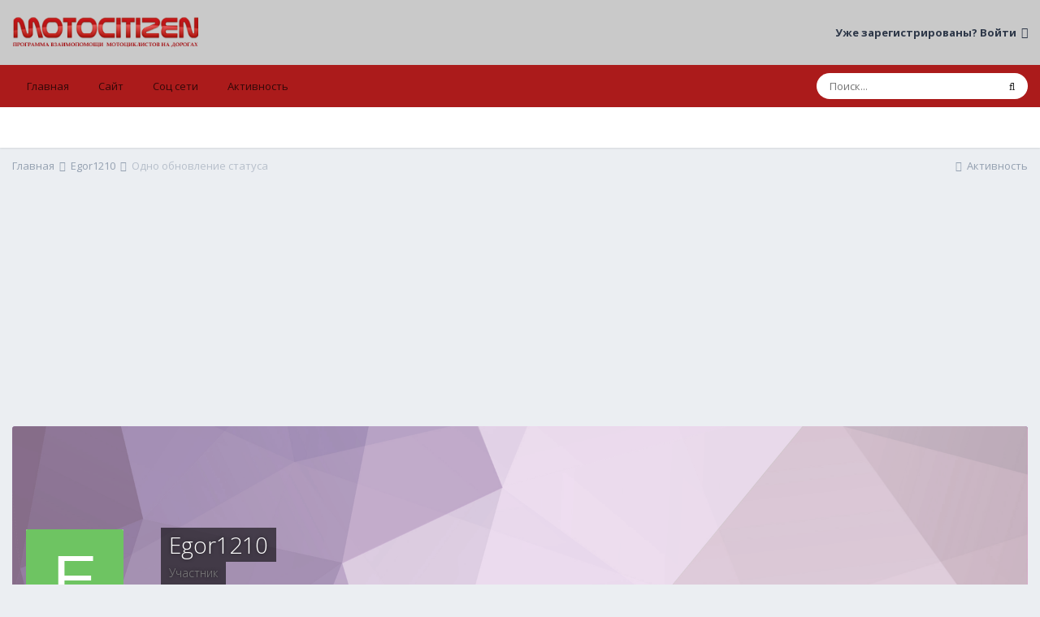

--- FILE ---
content_type: text/html;charset=UTF-8
request_url: https://motocitizen.info/profile/12243-egor1210/?status=1416&type=status
body_size: 10554
content:
<!DOCTYPE html><html lang="ru-RU" dir="ltr"><head><title>Одно обновление статуса 25.08.2013 от Egor1210 - MotoCitizen | МотоГраждане</title>
		
		<!--[if lt IE 9]>
			
		    <script src="//motocitizen.info/applications/core/interface/html5shiv/html5shiv.js"></script>
		<![endif]-->
		

	<meta name="viewport" content="width=device-width, initial-scale=1">


	
	
		<meta property="og:image" content="https://motocitizen.info/uploads/monthly_2019_04/8d3dc903265ae5a8c7f0db7175042527.jpg.b85ffad5e36e83adf41a2aa84ef5a347.jpg">
	


	<meta name="twitter:card" content="summary_large_image" />



	
		
			
				<meta property="og:site_name" content="MotoCitizen | МотоГраждане">
			
		
	

	
		
			
				<meta property="og:locale" content="ru_RU">
			
		
	


	
		<link rel="canonical" href="https://motocitizen.info/profile/12243-egor1210/?status=1416&amp;type=status" />
	




<link rel="manifest" href="https://motocitizen.info/manifest.webmanifest/">
<meta name="msapplication-config" content="https://motocitizen.info/browserconfig.xml/">
<meta name="msapplication-starturl" content="/">
<meta name="application-name" content="MotoCitizen | МотоГраждане">

<meta name="apple-mobile-web-app-title" content="MotoCitizen | МотоГраждане">

	<meta name="theme-color" content="#c9c9c9">






		


	
		<link href="https://fonts.googleapis.com/css?family=Open%20Sans:300,300i,400,400i,500,700,700i" rel="stylesheet" referrerpolicy="origin">
	



	<link rel='stylesheet' href='https://motocitizen.info/uploads/css_built_6/341e4a57816af3ba440d891ca87450ff_framework.css?v=4e52a1ea3c1640178592' media='all'>

	<link rel='stylesheet' href='https://motocitizen.info/uploads/css_built_6/05e81b71abe4f22d6eb8d1a929494829_responsive.css?v=4e52a1ea3c1640178592' media='all'>

	<link rel='stylesheet' href='https://motocitizen.info/uploads/css_built_6/20446cf2d164adcc029377cb04d43d17_flags.css?v=4e52a1ea3c1640178592' media='all'>

	<link rel='stylesheet' href='https://motocitizen.info/uploads/css_built_6/90eb5adf50a8c640f633d47fd7eb1778_core.css?v=4e52a1ea3c1640178592' media='all'>

	<link rel='stylesheet' href='https://motocitizen.info/uploads/css_built_6/5a0da001ccc2200dc5625c3f3934497d_core_responsive.css?v=4e52a1ea3c1640178592' media='all'>

	<link rel='stylesheet' href='https://motocitizen.info/uploads/css_built_6/ffdbd8340d5c38a97b780eeb2549bc3f_profiles.css?v=4e52a1ea3c1640178592' media='all'>

	<link rel='stylesheet' href='https://motocitizen.info/uploads/css_built_6/f2ef08fd7eaff94a9763df0d2e2aaa1f_streams.css?v=4e52a1ea3c1640178592' media='all'>

	<link rel='stylesheet' href='https://motocitizen.info/uploads/css_built_6/9be4fe0d9dd3ee2160f368f53374cd3f_leaderboard.css?v=4e52a1ea3c1640178592' media='all'>

	<link rel='stylesheet' href='https://motocitizen.info/uploads/css_built_6/125515e1b6f230e3adf3a20c594b0cea_profiles_responsive.css?v=4e52a1ea3c1640178592' media='all'>





<link rel='stylesheet' href='https://motocitizen.info/uploads/css_built_6/258adbb6e4f3e83cd3b355f84e3fa002_custom.css?v=4e52a1ea3c1640178592' media='all'>




		
		

      <!-- Global site tag (gtag.js) - Google Analytics -->
<script async src="https://www.googletagmanager.com/gtag/js?id=UA-28929644-10"></script>
<script>
  window.dataLayer = window.dataLayer || [];
  function gtag(){dataLayer.push(arguments);}
  gtag('js', new Date());

  gtag('config', 'UA-28929644-10');
</script>
       <!-- Yandex.Metrika counter -->
<script type="text/javascript" >
    (function (d, w, c) {
        (w[c] = w[c] || []).push(function() {
            try {
                w.yaCounter20120980 = new Ya.Metrika({
                    id:20120980,
                    clickmap:true,
                    trackLinks:true,
                    accurateTrackBounce:true,
                    webvisor:true
                });
            } catch(e) { }
        });

        var n = d.getElementsByTagName("script")[0],
            s = d.createElement("script"),
            f = function () { n.parentNode.insertBefore(s, n); };
        s.type = "text/javascript";
        s.async = true;
        s.src = "https://mc.yandex.ru/metrika/watch.js";

        if (w.opera == "[object Opera]") {
            d.addEventListener("DOMContentLoaded", f, false);
        } else { f(); }
    })(document, window, "yandex_metrika_callbacks");
</script>
<noscript><div><img src="https://mc.yandex.ru/watch/20120980" style="position:absolute; left:-9999px;" alt=""></div></noscript>
<!-- /Yandex.Metrika counter -->
	</head><body class="ipsApp ipsApp_front ipsJS_none ipsClearfix" data-controller="core.front.core.app"  data-message=""  data-pageapp="core" data-pagelocation="front" data-pagemodule="members" data-pagecontroller="profile"><a href="#elContent" class="ipsHide" title="Перейти к основному содержанию на этой странице" accesskey="m">Перейти к содержанию</a>
		
		<div id="ipsLayout_header" class="ipsClearfix">
			





			
			
<ul id='elMobileNav' class='ipsResponsive_hideDesktop' data-controller='core.front.core.mobileNav'>
	
		
			
			
				
					<li id='elMobileBreadcrumb'>
						<a href='https://motocitizen.info/profile/12243-egor1210/'>
							<span>Egor1210</span>
						</a>
					</li>
				
				
			
				
				
			
		
	
	
	
	<li >
		<a data-action="defaultStream" href='https://motocitizen.info/discover/'><i class="fa fa-newspaper-o" aria-hidden="true"></i></a>
	</li>

	

	
		<li class='ipsJS_show'>
			<a href='https://motocitizen.info/search/'><i class='fa fa-search'></i></a>
		</li>
	
</ul>
			<header><div class="ipsLayout_container">
					


<a href='https://motocitizen.info/' id='elLogo' accesskey='1'><img src="https://motocitizen.info/uploads/monthly_2018_06/7_logo.png.cef2e13eeb76f68ff4a000faa3c7f69c.png.7db8ff40622873399e68709d71552b3b.png" alt='MotoCitizen | МотоГраждане'></a>

					

	<ul id='elUserNav' class='ipsList_inline cSignedOut ipsResponsive_showDesktop'>
		
		<li id='elSignInLink'>
			<a href='https://motocitizen.info/login/' data-ipsMenu-closeOnClick="false" data-ipsMenu id='elUserSignIn'>
				Уже зарегистрированы? Войти &nbsp;<i class='fa fa-caret-down'></i>
			</a>
			
<div id='elUserSignIn_menu' class='ipsMenu ipsMenu_auto ipsHide'>
	<form accept-charset='utf-8' method='post' action='https://motocitizen.info/login/' data-controller="core.global.core.login">
		<input type="hidden" name="csrfKey" value="eb61f6d23f038bc65385763a6558394f">
		<input type="hidden" name="ref" value="aHR0cHM6Ly9tb3RvY2l0aXplbi5pbmZvL3Byb2ZpbGUvMTIyNDMtZWdvcjEyMTAvP3N0YXR1cz0xNDE2JnR5cGU9c3RhdHVz">
		<div data-role="loginForm">
			
			
			
				
<div class="ipsPad ipsForm ipsForm_vertical">
	<h4 class="ipsType_sectionHead">Войти</h4>
	<br><br>
	<ul class='ipsList_reset'>
		<li class="ipsFieldRow ipsFieldRow_noLabel ipsFieldRow_fullWidth">
			
			
				<input type="text" placeholder="Отображаемое имя или  email адрес" name="auth" autocomplete="email">
			
		</li>
		<li class="ipsFieldRow ipsFieldRow_noLabel ipsFieldRow_fullWidth">
			<input type="password" placeholder="Пароль" name="password" autocomplete="current-password">
		</li>
		<li class="ipsFieldRow ipsFieldRow_checkbox ipsClearfix">
			<span class="ipsCustomInput">
				<input type="checkbox" name="remember_me" id="remember_me_checkbox" value="1" checked aria-checked="true">
				<span></span>
			</span>
			<div class="ipsFieldRow_content">
				<label class="ipsFieldRow_label" for="remember_me_checkbox">Запомнить</label>
				<span class="ipsFieldRow_desc">Не рекомендуется для компьютеров с общим доступом</span>
			</div>
		</li>
		<li class="ipsFieldRow ipsFieldRow_fullWidth">
			<button type="submit" name="_processLogin" value="usernamepassword" class="ipsButton ipsButton_primary ipsButton_small" id="elSignIn_submit">Войти</button>
			
				<p class="ipsType_right ipsType_small">
					
						<a href='https://motocitizen.info/lostpassword/' data-ipsDialog data-ipsDialog-title='Забыли пароль?'>
					
					Забыли пароль?</a>
				</p>
			
		</li>
	</ul>
</div>
			
		</div>
	</form>
</div>
		</li>
		
	</ul>

				</div>
			</header>
			

	<nav data-controller='core.front.core.navBar' class=' ipsResponsive_showDesktop'>
		<div class='ipsNavBar_primary ipsLayout_container '>
			<ul data-role="primaryNavBar" class='ipsClearfix'>
				


	
		
		
		<li  id='elNavSecondary_13' data-role="navBarItem" data-navApp="core" data-navExt="Menu">
			
			
				<a href="#"  data-navItem-id="13" >
					Главная<span class='ipsNavBar_active__identifier'></span>
				</a>
			
			
				<ul class='ipsNavBar_secondary ipsHide' data-role='secondaryNavBar'>
					


	
		
		
		<li  id='elNavSecondary_25' data-role="navBarItem" data-navApp="core" data-navExt="CustomItem">
			
			
				<a href="https://motocitizen.info/1/"  data-navItem-id="25" >
					Главная<span class='ipsNavBar_active__identifier'></span>
				</a>
			
			
		</li>
	
	

	
		
		
		<li  id='elNavSecondary_32' data-role="navBarItem" data-navApp="core" data-navExt="CustomItem">
			
			
				<a href="https://motocitizen.info/forum/3-vse-signaly-postupivshie-na-operativnyy-pult/?sortby=forums_topics.last_post&amp;sortdirection=desc&amp;page=1"  data-navItem-id="32" >
					Сигналы за 24 часа<span class='ipsNavBar_active__identifier'></span>
				</a>
			
			
		</li>
	
	

	
		
		
		<li  id='elNavSecondary_8' data-role="navBarItem" data-navApp="forums" data-navExt="Forums">
			
			
				<a href="https://motocitizen.info"  data-navItem-id="8" >
					Форумы<span class='ipsNavBar_active__identifier'></span>
				</a>
			
			
		</li>
	
	

	
		
		
		<li  id='elNavSecondary_26' data-role="navBarItem" data-navApp="core" data-navExt="CustomItem">
			
			
				<a href="https://motocitizen.info/2/"  data-navItem-id="26" >
					О программе<span class='ipsNavBar_active__identifier'></span>
				</a>
			
			
		</li>
	
	

	
	

					<li class='ipsHide' id='elNavigationMore_13' data-role='navMore'>
						<a href='#' data-ipsMenu data-ipsMenu-appendTo='#elNavigationMore_13' id='elNavigationMore_13_dropdown'>Больше <i class='fa fa-caret-down'></i></a>
						<ul class='ipsHide ipsMenu ipsMenu_auto' id='elNavigationMore_13_dropdown_menu' data-role='moreDropdown'></ul>
					</li>
				</ul>
			
		</li>
	
	

	
		
		
		<li  id='elNavSecondary_1' data-role="navBarItem" data-navApp="core" data-navExt="CustomItem">
			
			
				<a href="https://motocitizen.info"  data-navItem-id="1" >
					Сайт<span class='ipsNavBar_active__identifier'></span>
				</a>
			
			
				<ul class='ipsNavBar_secondary ipsHide' data-role='secondaryNavBar'>
					


	
		
		
		<li  id='elNavSecondary_27' data-role="navBarItem" data-navApp="core" data-navExt="CustomItem">
			
			
				<a href="https://motocitizen.info/3/" target='_blank' rel="noopener" data-navItem-id="27" >
					Мы вас Помним<span class='ipsNavBar_active__identifier'></span>
				</a>
			
			
		</li>
	
	

					<li class='ipsHide' id='elNavigationMore_1' data-role='navMore'>
						<a href='#' data-ipsMenu data-ipsMenu-appendTo='#elNavigationMore_1' id='elNavigationMore_1_dropdown'>Больше <i class='fa fa-caret-down'></i></a>
						<ul class='ipsHide ipsMenu ipsMenu_auto' id='elNavigationMore_1_dropdown_menu' data-role='moreDropdown'></ul>
					</li>
				</ul>
			
		</li>
	
	

	
		
		
		<li  id='elNavSecondary_21' data-role="navBarItem" data-navApp="core" data-navExt="Menu">
			
			
				<a href="#"  data-navItem-id="21" >
					Соц сети<span class='ipsNavBar_active__identifier'></span>
				</a>
			
			
				<ul class='ipsNavBar_secondary ipsHide' data-role='secondaryNavBar'>
					


	
		
		
		<li  id='elNavSecondary_33' data-role="navBarItem" data-navApp="core" data-navExt="CustomItem">
			
			
				<a href="https://t.me/motocitizen_info" target='_blank' rel="noopener" data-navItem-id="33" >
					Telegram<span class='ipsNavBar_active__identifier'></span>
				</a>
			
			
		</li>
	
	

	
		
		
		<li  id='elNavSecondary_29' data-role="navBarItem" data-navApp="core" data-navExt="CustomItem">
			
			
				<a href="https://motocitizen.info/5/" target='_blank' rel="noopener" data-navItem-id="29" >
					Вконтакте<span class='ipsNavBar_active__identifier'></span>
				</a>
			
			
		</li>
	
	

	
		
		
		<li  id='elNavSecondary_30' data-role="navBarItem" data-navApp="core" data-navExt="CustomItem">
			
			
				<a href="https://motocitizen.info/6/" target='_blank' rel="noopener" data-navItem-id="30" >
					Twitter<span class='ipsNavBar_active__identifier'></span>
				</a>
			
			
		</li>
	
	

					<li class='ipsHide' id='elNavigationMore_21' data-role='navMore'>
						<a href='#' data-ipsMenu data-ipsMenu-appendTo='#elNavigationMore_21' id='elNavigationMore_21_dropdown'>Больше <i class='fa fa-caret-down'></i></a>
						<ul class='ipsHide ipsMenu ipsMenu_auto' id='elNavigationMore_21_dropdown_menu' data-role='moreDropdown'></ul>
					</li>
				</ul>
			
		</li>
	
	

	
		
		
		<li  id='elNavSecondary_2' data-role="navBarItem" data-navApp="core" data-navExt="CustomItem">
			
			
				<a href="https://motocitizen.info/discover/"  data-navItem-id="2" >
					Активность<span class='ipsNavBar_active__identifier'></span>
				</a>
			
			
				<ul class='ipsNavBar_secondary ipsHide' data-role='secondaryNavBar'>
					


	
		
		
		<li  id='elNavSecondary_3' data-role="navBarItem" data-navApp="core" data-navExt="AllActivity">
			
			
				<a href="https://motocitizen.info/discover/"  data-navItem-id="3" >
					Активность<span class='ipsNavBar_active__identifier'></span>
				</a>
			
			
		</li>
	
	

	
		
		
		<li  id='elNavSecondary_5' data-role="navBarItem" data-navApp="core" data-navExt="YourActivityStreamsItem">
			
			
				<a href="https://motocitizen.info/discover/unread/"  data-navItem-id="5" >
					Непрочитанный контент<span class='ipsNavBar_active__identifier'></span>
				</a>
			
			
		</li>
	
	

	
		
		
		<li  id='elNavSecondary_6' data-role="navBarItem" data-navApp="core" data-navExt="YourActivityStreamsItem">
			
			
				<a href="https://motocitizen.info/discover/content-started/"  data-navItem-id="6" >
					Созданный мной контент<span class='ipsNavBar_active__identifier'></span>
				</a>
			
			
		</li>
	
	

	
		
		
		<li  id='elNavSecondary_7' data-role="navBarItem" data-navApp="core" data-navExt="Search">
			
			
				<a href="https://motocitizen.info/search/"  data-navItem-id="7" >
					Поиск<span class='ipsNavBar_active__identifier'></span>
				</a>
			
			
		</li>
	
	

					<li class='ipsHide' id='elNavigationMore_2' data-role='navMore'>
						<a href='#' data-ipsMenu data-ipsMenu-appendTo='#elNavigationMore_2' id='elNavigationMore_2_dropdown'>Больше <i class='fa fa-caret-down'></i></a>
						<ul class='ipsHide ipsMenu ipsMenu_auto' id='elNavigationMore_2_dropdown_menu' data-role='moreDropdown'></ul>
					</li>
				</ul>
			
		</li>
	
	

				<li class='ipsHide' id='elNavigationMore' data-role='navMore'>
					<a href='#' data-ipsMenu data-ipsMenu-appendTo='#elNavigationMore' id='elNavigationMore_dropdown'>Больше</a>
					<ul class='ipsNavBar_secondary ipsHide' data-role='secondaryNavBar'>
						<li class='ipsHide' id='elNavigationMore_more' data-role='navMore'>
							<a href='#' data-ipsMenu data-ipsMenu-appendTo='#elNavigationMore_more' id='elNavigationMore_more_dropdown'>Больше <i class='fa fa-caret-down'></i></a>
							<ul class='ipsHide ipsMenu ipsMenu_auto' id='elNavigationMore_more_dropdown_menu' data-role='moreDropdown'></ul>
						</li>
					</ul>
				</li>
			</ul>
			

	<div id="elSearchWrapper">
		<div id='elSearch' class='' data-controller='core.front.core.quickSearch'>
			<form accept-charset='utf-8' action='//motocitizen.info/search/?do=quicksearch' method='post'>
				<input type='search' id='elSearchField' placeholder='Поиск...' name='q' autocomplete='off' aria-label='Поиск'>
				<button class='cSearchSubmit' type="submit" aria-label='Поиск'><i class="fa fa-search"></i></button>
				<div id="elSearchExpanded">
					<div class="ipsMenu_title">
						Искать в
					</div>
					<ul class="ipsSideMenu_list ipsSideMenu_withRadios ipsSideMenu_small" data-ipsSideMenu data-ipsSideMenu-type="radio" data-ipsSideMenu-responsive="false" data-role="searchContexts">
						<li>
							<span class='ipsSideMenu_item ipsSideMenu_itemActive' data-ipsMenuValue='all'>
								<input type="radio" name="type" value="all" checked id="elQuickSearchRadio_type_all">
								<label for='elQuickSearchRadio_type_all' id='elQuickSearchRadio_type_all_label'>Везде</label>
							</span>
						</li>
						
						
							<li>
								<span class='ipsSideMenu_item' data-ipsMenuValue='core_statuses_status'>
									<input type="radio" name="type" value="core_statuses_status" id="elQuickSearchRadio_type_core_statuses_status">
									<label for='elQuickSearchRadio_type_core_statuses_status' id='elQuickSearchRadio_type_core_statuses_status_label'>Обновления статусов</label>
								</span>
							</li>
						
						
						<li data-role="showMoreSearchContexts">
							<span class='ipsSideMenu_item' data-action="showMoreSearchContexts" data-exclude="core_statuses_status">
								Ещё...
							</span>
						</li>
					</ul>
					<div class="ipsMenu_title">
						Поиск контента, содержащего...
					</div>
					<ul class='ipsSideMenu_list ipsSideMenu_withRadios ipsSideMenu_small ipsType_normal' role="radiogroup" data-ipsSideMenu data-ipsSideMenu-type="radio" data-ipsSideMenu-responsive="false" data-filterType='andOr'>
						
							<li>
								<span class='ipsSideMenu_item ipsSideMenu_itemActive' data-ipsMenuValue='or'>
									<input type="radio" name="search_and_or" value="or" checked id="elRadio_andOr_or">
									<label for='elRadio_andOr_or' id='elField_andOr_label_or'><em>Любое</em> слово запроса</label>
								</span>
							</li>
						
							<li>
								<span class='ipsSideMenu_item ' data-ipsMenuValue='and'>
									<input type="radio" name="search_and_or" value="and"  id="elRadio_andOr_and">
									<label for='elRadio_andOr_and' id='elField_andOr_label_and'><em>Все</em> слова запроса</label>
								</span>
							</li>
						
					</ul>
					<div class="ipsMenu_title">
						Поиск результатов в...
					</div>
					<ul class='ipsSideMenu_list ipsSideMenu_withRadios ipsSideMenu_small ipsType_normal' role="radiogroup" data-ipsSideMenu data-ipsSideMenu-type="radio" data-ipsSideMenu-responsive="false" data-filterType='searchIn'>
						<li>
							<span class='ipsSideMenu_item ipsSideMenu_itemActive' data-ipsMenuValue='all'>
								<input type="radio" name="search_in" value="all" checked id="elRadio_searchIn_and">
								<label for='elRadio_searchIn_and' id='elField_searchIn_label_all'>Заголовки и содержание контента</label>
							</span>
						</li>
						<li>
							<span class='ipsSideMenu_item' data-ipsMenuValue='titles'>
								<input type="radio" name="search_in" value="titles" id="elRadio_searchIn_titles">
								<label for='elRadio_searchIn_titles' id='elField_searchIn_label_titles'>Только заголовки контента</label>
							</span>
						</li>
					</ul>
				</div>
			</form>
		</div>
	</div>

		</div>
	</nav>

		</div>
		<main id="ipsLayout_body" class="ipsLayout_container"><div id="ipsLayout_contentArea">
				<div id="ipsLayout_contentWrapper">
					
<nav class='ipsBreadcrumb ipsBreadcrumb_top ipsFaded_withHover'>
	

	<ul class='ipsList_inline ipsPos_right'>
		
		<li >
			<a data-action="defaultStream" class='ipsType_light '  href='https://motocitizen.info/discover/'><i class="fa fa-newspaper-o" aria-hidden="true"></i> <span>Активность</span></a>
		</li>
		
	</ul>

	<ul data-role="breadcrumbList">
		<li>
			<a title="Главная" href='https://motocitizen.info/'>
				<span>Главная <i class='fa fa-angle-right'></i></span>
			</a>
		</li>
		
		
			<li>
				
					<a href='https://motocitizen.info/profile/12243-egor1210/'>
						<span>Egor1210 <i class='fa fa-angle-right' aria-hidden="true"></i></span>
					</a>
				
			</li>
		
			<li>
				
					Одно обновление статуса
				
			</li>
		
	</ul>
</nav>
					
					<div id="ipsLayout_mainArea">
						<a id="elContent"></a>
						<center><script async src="https://pagead2.googlesyndication.com/pagead/js/adsbygoogle.js"></script>
<!-- mg 980 -->
<ins class="adsbygoogle"
     style="display:block"
     data-ad-client="ca-pub-1049614829957137"
     data-ad-slot="1222368983"
     data-ad-format="auto"
     data-full-width-responsive="true"></ins>
<script>
     (adsbygoogle = window.adsbygoogle || []).push({});
</script>
</center>
						
						
						

	




						

<!-- When altering this template be sure to also check for similar in the hovercard -->
<div data-controller='core.front.profile.main'>
	

<header data-role="profileHeader">
	<div class='ipsPageHead_special ' id='elProfileHeader' data-controller='core.global.core.coverPhoto' data-url="https://motocitizen.info/profile/12243-egor1210/?csrfKey=eb61f6d23f038bc65385763a6558394f" data-coverOffset='0'>
		
			<div class='ipsCoverPhoto_container' style="background-color: hsl(293, 100%, 80% )">
				<img src='https://motocitizen.info/uploads/set_resources_6/84c1e40ea0e759e3f1505eb1788ddf3c_pattern.png' class='ipsCoverPhoto_photo' data-action="toggleCoverPhoto" alt=''>
			</div>
		
		
		<div class='ipsColumns ipsColumns_collapsePhone' data-hideOnCoverEdit>
			<div class='ipsColumn ipsColumn_fixed ipsColumn_narrow ipsPos_center' id='elProfilePhoto'>
				
					<span class='ipsUserPhoto ipsUserPhoto_xlarge'>					
						<img src='data:image/svg+xml,%3Csvg%20xmlns%3D%22http%3A%2F%2Fwww.w3.org%2F2000%2Fsvg%22%20viewBox%3D%220%200%201024%201024%22%20style%3D%22background%3A%236ec462%22%3E%3Cg%3E%3Ctext%20text-anchor%3D%22middle%22%20dy%3D%22.35em%22%20x%3D%22512%22%20y%3D%22512%22%20fill%3D%22%23ffffff%22%20font-size%3D%22700%22%20font-family%3D%22-apple-system%2C%20BlinkMacSystemFont%2C%20Roboto%2C%20Helvetica%2C%20Arial%2C%20sans-serif%22%3EE%3C%2Ftext%3E%3C%2Fg%3E%3C%2Fsvg%3E' alt=''>
					</span>
				
				
			</div>
			<div class='ipsColumn ipsColumn_fluid'>
				<div class='ipsPos_left ipsPad cProfileHeader_name ipsType_normal'>
					<h1 class='ipsType_reset ipsPageHead_barText'>
						Egor1210

						
                        
					</h1>
					<span>
						<span class='ipsPageHead_barText'><span style='color:Gray;'>Участник<span></span>
					</span>
				</div>
				
					<ul class='ipsList_inline ipsPad ipsResponsive_hidePhone ipsResponsive_block ipsPos_left'>
						
							<li>

<div data-followApp='core' data-followArea='member' data-followID='12243'  data-controller='core.front.core.followButton'>
	
		

	
</div></li>
						
						
					</ul>
				
			</div>
		</div>
	</div>

	<div class='ipsGrid ipsAreaBackground ipsPad ipsResponsive_showPhone ipsResponsive_block'>
		
		
		

		
		
		<div data-role='switchView' class='ipsGrid_span12'>
			<div data-action="goToProfile" data-type='phone' class='ipsHide'>
				<a href='https://motocitizen.info/profile/12243-egor1210/' class='ipsButton ipsButton_veryLight ipsButton_small ipsButton_fullWidth' title="Профиль Egor1210"><i class='fa fa-user'></i></a>
			</div>
			<div data-action="browseContent" data-type='phone' class=''>
				<a href="https://motocitizen.info/profile/12243-egor1210/content/" class='ipsButton ipsButton_veryLight ipsButton_small ipsButton_fullWidth'  title="Контент Egor1210"><i class='fa fa-newspaper-o'></i></a>
			</div>
		</div>
	</div>

	<div id='elProfileStats' class='ipsClearfix sm:ipsPadding ipsResponsive_pull'>
		<div data-role='switchView' class='ipsResponsive_hidePhone ipsPos_right'>
			<a href='https://motocitizen.info/profile/12243-egor1210/' class='ipsButton ipsButton_veryLight ipsButton_small ipsPos_right ipsHide' data-action="goToProfile" data-type='full' title="Профиль Egor1210"><i class='fa fa-user'></i> <span class='ipsResponsive_showDesktop ipsResponsive_inline'>&nbsp;Профиль</span></a>
			<a href="https://motocitizen.info/profile/12243-egor1210/content/" class='ipsButton ipsButton_veryLight ipsButton_small ipsPos_right ' data-action="browseContent" data-type='full' title="Контент Egor1210"><i class='fa fa-newspaper-o'></i> <span class='ipsResponsive_showDesktop ipsResponsive_inline'>&nbsp;Обзор контента</span></a>
		</div>
		<ul class='ipsList_reset ipsFlex ipsFlex-ai:center ipsFlex-fw:wrap ipsPos_left ipsResponsive_noFloat'>
			<li>
				<h4 class='ipsType_minorHeading'>Публикаций</h4>
				1
			</li>
			<li>
				<h4 class='ipsType_minorHeading'>Зарегистрирован</h4>
				<time datetime='2013-08-04T19:39:50Z' title='04.08.2013 19:39 ' data-short='12 г'>4 августа, 2013</time>
			</li>
            
			<li>
				<h4 class='ipsType_minorHeading'>Посещение</h4>
				<span>
					
                    <time datetime='2016-01-30T02:46:08Z' title='30.01.2016 02:46 ' data-short='9 г'>30 января, 2016</time>
				</span>
			</li>
            
			
		</ul>
	</div>
</header>
	<div data-role="profileContent" class='ipsSpacer_top'>

		<div class='ipsColumns ipsColumns_collapseTablet' data-controller="core.front.profile.body">
			<div class='ipsColumn ipsColumn_fixed ipsColumn_veryWide' id='elProfileInfoColumn'>
				<div class='ipsPadding ipsBox ipsResponsive_pull'>
					
					
						
						<div class='cProfileSidebarBlock ipsMargin_bottom'>
							
								<div class='cProfileRepScore ipsPad_half cProfileRepScore_neutral'>
									<h2 class='ipsType_minorHeading'>Репутация</h2>
									<span class='cProfileRepScore_points'>0</span>
									
										<span class='cProfileRepScore_title'>Обычный</span>
									
									
								</div>
							
						</div>
					
					
					
                        
                    
					
	 				
						<div class='ipsWidget ipsWidget_vertical cProfileSidebarBlock ipsBox ipsBox--child ipsSpacer_bottom' data-location='defaultFields'>
							<h2 class='ipsWidget_title ipsType_reset'>Информация о Egor1210</h2>
							<div class='ipsWidget_inner ipsPad'>
								
								<ul class='ipsDataList ipsDataList_reducedSpacing cProfileFields'>
									
									
										<li class='ipsDataItem'>
											<span class='ipsDataItem_generic ipsDataItem_size3 ipsType_break'><strong>Звание</strong></span>
											<div class='ipsDataItem_generic ipsType_break'>
												
													Мотогражданин
													<br>
												
												
											</div>
										</li>
									
									
								</ul>
							</div>
						</div>
					
					
						
						<div class='ipsWidget ipsWidget_vertical cProfileSidebarBlock ipsBox ipsBox--child ipsSpacer_bottom' data-location='customFields'>
							
                                <h2 class='ipsWidget_title ipsType_reset'>Информация</h2>
                            
                            <div class='ipsWidget_inner ipsPad'>
								<ul class='ipsDataList ipsDataList_reducedSpacing cProfileFields'>
									
									
										<li class='ipsDataItem ipsType_break'>
											
												<span class='ipsDataItem_generic ipsDataItem_size3 ipsType_break'><strong>Пол</strong></span>
												<div class='ipsDataItem_generic'><div class='ipsType_break ipsContained'>Мужчина</div></div>
											
										</li>
									
									
									
										<li class='ipsDataItem ipsType_break'>
											
												<span class='ipsDataItem_generic ipsDataItem_size3 ipsType_break'><strong>ТС</strong></span>
												<div class='ipsDataItem_generic'><div class='ipsType_break ipsContained'>YAMAHA Diversion</div></div>
											
										</li>
									
									
								</ul>
							</div>
						</div>
						
					
					
					
				</div>

			</div>
			<section class='ipsColumn ipsColumn_fluid'>
				<div class='ipsBox ipsResponsive_pull'>
					
<div class='ipsPad' id='elSingleStatusUpdate'>
	<h2 class='ipsType_pageTitle '>
		Одно обновление статуса
	</h2>
	<p class='ipsType_reset ipsType_normal ipsSpacer_bottom'>
		<a href='https://motocitizen.info/profile/12243-egor1210/?do=content&amp;type=core_statuses_status&amp;change_section=1'><i class='fa fa-caret-left'></i> Смотреть все обновления от Egor1210</a>
	</p>
	<div data-controller='core.front.profile.statusFeed' class='cStatusUpdates ipsSpacer_top'>
		<ol class='ipsType_normal ipsList_reset' data-role='commentFeed'>
			

<li data-controller='core.front.statuses.status' class='ipsStreamItem ipsStreamItem_contentBlock   ipsAreaBackground_reset ipsPad' data-timestamp='1377432178' data-role='activityItem' data-statusid="1416">
	<a id='status-1416'></a>
	<div class='ipsStreamItem_container'>
		<div class='ipsStreamItem_header ipsPhotoPanel ipsPhotoPanel_mini'>
			<span class='ipsStreamItem_contentType' data-ipsTooltip title='Обновление статусов'><i class='fa fa-user'></i></span>
			
				


	<a href="https://motocitizen.info/profile/12243-egor1210/" data-ipsHover data-ipsHover-target="https://motocitizen.info/profile/12243-egor1210/?do=hovercard" class="ipsUserPhoto ipsUserPhoto_mini" title="Перейти в профиль Egor1210">
		<img src='data:image/svg+xml,%3Csvg%20xmlns%3D%22http%3A%2F%2Fwww.w3.org%2F2000%2Fsvg%22%20viewBox%3D%220%200%201024%201024%22%20style%3D%22background%3A%236ec462%22%3E%3Cg%3E%3Ctext%20text-anchor%3D%22middle%22%20dy%3D%22.35em%22%20x%3D%22512%22%20y%3D%22512%22%20fill%3D%22%23ffffff%22%20font-size%3D%22700%22%20font-family%3D%22-apple-system%2C%20BlinkMacSystemFont%2C%20Roboto%2C%20Helvetica%2C%20Arial%2C%20sans-serif%22%3EE%3C%2Ftext%3E%3C%2Fg%3E%3C%2Fsvg%3E' alt='Egor1210'>
	</a>

			
			<div>
				<h2 class='ipsType_reset ipsStreamItem_title  ipsType_break'>
					
						<strong>
							
								

<a href='https://motocitizen.info/profile/12243-egor1210/' data-ipsHover data-ipsHover-target='https://motocitizen.info/profile/12243-egor1210/?do=hovercard&amp;referrer=https%253A%252F%252Fmotocitizen.info%252Fprofile%252F12243-egor1210%252F%253Fstatus%253D1416%2526type%253Dstatus' title="Перейти в профиль Egor1210" class="ipsType_break">Egor1210</a>
							
						</strong>
					
					
				</h2>
				
			</div>
		</div>
		
			<div class='ipsStreamItem_snippet' >
				<div class='ipsType_richText ipsType_normal ipsContained' data-controller='core.front.core.lightboxedImages'><p>Братюни И сестрюни!!!!! 24.082013 Утерен МОТО НОМЕР ( 6362АР50),маршрут по которому я двигался от г.Щелково с парковки ТЦ Глобус до г.Ногинск. (ПРОСЬБА РЕПОСТ И ОТКЛИКНУТЬСЯ ТОГО,КТО МОЖЕТ УЖЕ НАШЕЛ ИЛИ ВИДЕЛ ГДЕ ЛЕЖИТ).. есть предположения,что номер мог отлететь на прямых участках дороги,щелковское шоссе или от Ельня до Ногинск.</p></div>
			</div>
		
		
			<ul class='ipsList_inline ipsStreamItem_meta ipsFaded_withHover'>
				<li class='ipsType_medium'> <a href='https://motocitizen.info/profile/12243-egor1210/?status=1416&amp;type=status' class='ipsType_blendLinks'><span class='ipsType_light'><i class='fa fa-clock-o'></i> <time datetime='2013-08-25T12:02:58Z' title='25.08.2013 12:02 ' data-short='12 г'>25 августа, 2013</time></span></a></li>
				
				
				
					
			</ul>
		
		
			<div class='ipsComment_feed ipsComment_subComments ipsType_medium'>
				<ol class="ipsList_reset" data-role='statusComments' data-currentPage='1'>
					




				</ol>
				
			</div>
		
		
	</div>
</li>
		</ol>
	</div>
</div>
				</div>
			</section>
		</div>

	</div>
</div>


						


					</div>
					


					
<nav class='ipsBreadcrumb ipsBreadcrumb_bottom ipsFaded_withHover'>
	
		


	

	<ul class='ipsList_inline ipsPos_right'>
		
		<li >
			<a data-action="defaultStream" class='ipsType_light '  href='https://motocitizen.info/discover/'><i class="fa fa-newspaper-o" aria-hidden="true"></i> <span>Активность</span></a>
		</li>
		
	</ul>

	<ul data-role="breadcrumbList">
		<li>
			<a title="Главная" href='https://motocitizen.info/'>
				<span>Главная <i class='fa fa-angle-right'></i></span>
			</a>
		</li>
		
		
			<li>
				
					<a href='https://motocitizen.info/profile/12243-egor1210/'>
						<span>Egor1210 <i class='fa fa-angle-right' aria-hidden="true"></i></span>
					</a>
				
			</li>
		
			<li>
				
					Одно обновление статуса
				
			</li>
		
	</ul>
</nav>
				</div>
			</div>
			
		</main><footer id="ipsLayout_footer" class="ipsClearfix"><div class="ipsLayout_container">
				
				


<ul class='ipsList_inline ipsType_center ipsSpacer_top' id="elFooterLinks">
	
	
	
	
	
	
		<li><a rel="nofollow" href='https://motocitizen.info/contact/' >Обратная связь</a></li>
	
</ul>	


<p id='elCopyright'>
	<span id='elCopyright_userLine'></span>
	<a rel='nofollow' title='Invision Community' href='https://www.invisioncommunity.com/'>Powered by Invision Community</a><br><a href='https://ipbmafia.ru' style='display:none'>Поддержка Invision Community в России</a>
</p>
              
			</div>
		</footer>
		
<div id='elMobileDrawer' class='ipsDrawer ipsHide'>
	<div class='ipsDrawer_menu'>
		<a href='#' class='ipsDrawer_close' data-action='close'><span>&times;</span></a>
		<div class='ipsDrawer_content'>
			
				<div class='ipsPadding'>
					<ul class='ipsToolList ipsToolList_vertical'>
						<li>
							<a href='https://motocitizen.info/login/' id='elSigninButton_mobile' class='ipsButton ipsButton_light ipsButton_small ipsButton_fullWidth'>Уже зарегистрированы? Войти</a>
						</li>
						
					</ul>
				</div>
			

			<ul class='ipsDrawer_list'>
				

				
				
				
				
					
						
						
							<li class='ipsDrawer_itemParent'>
								<h4 class='ipsDrawer_title'><a href='#'>Главная</a></h4>
								<ul class='ipsDrawer_list'>
									<li data-action="back"><a href='#'>Назад</a></li>

									
									
										


	
		
			<li>
				<a href='https://motocitizen.info/1/' >
					Главная
				</a>
			</li>
		
	

	
		
			<li>
				<a href='https://motocitizen.info/forum/3-vse-signaly-postupivshie-na-operativnyy-pult/?sortby=forums_topics.last_post&amp;sortdirection=desc&amp;page=1' >
					Сигналы за 24 часа
				</a>
			</li>
		
	

	
		
			<li>
				<a href='https://motocitizen.info' >
					Форумы
				</a>
			</li>
		
	

	
		
			<li>
				<a href='https://motocitizen.info/2/' >
					О программе
				</a>
			</li>
		
	

	

										
								</ul>
							</li>
						
					
				
					
						
						
							<li class='ipsDrawer_itemParent'>
								<h4 class='ipsDrawer_title'><a href='#'>Сайт</a></h4>
								<ul class='ipsDrawer_list'>
									<li data-action="back"><a href='#'>Назад</a></li>

									
									
										


	
		
			<li>
				<a href='https://motocitizen.info/3/' target='_blank' rel="noopener">
					Мы вас Помним
				</a>
			</li>
		
	

										
								</ul>
							</li>
						
					
				
					
						
						
							<li class='ipsDrawer_itemParent'>
								<h4 class='ipsDrawer_title'><a href='#'>Соц сети</a></h4>
								<ul class='ipsDrawer_list'>
									<li data-action="back"><a href='#'>Назад</a></li>

									
									
										


	
		
			<li>
				<a href='https://t.me/motocitizen_info' target='_blank' rel="noopener">
					Telegram
				</a>
			</li>
		
	

	
		
			<li>
				<a href='https://motocitizen.info/5/' target='_blank' rel="noopener">
					Вконтакте
				</a>
			</li>
		
	

	
		
			<li>
				<a href='https://motocitizen.info/6/' target='_blank' rel="noopener">
					Twitter
				</a>
			</li>
		
	

										
								</ul>
							</li>
						
					
				
					
						
						
							<li class='ipsDrawer_itemParent'>
								<h4 class='ipsDrawer_title'><a href='#'>Активность</a></h4>
								<ul class='ipsDrawer_list'>
									<li data-action="back"><a href='#'>Назад</a></li>

									
									
										


	
		
			<li>
				<a href='https://motocitizen.info/discover/' >
					Активность
				</a>
			</li>
		
	

	
		
			<li>
				<a href='https://motocitizen.info/discover/unread/' >
					Непрочитанный контент
				</a>
			</li>
		
	

	
		
			<li>
				<a href='https://motocitizen.info/discover/content-started/' >
					Созданный мной контент
				</a>
			</li>
		
	

	
		
			<li>
				<a href='https://motocitizen.info/search/' >
					Поиск
				</a>
			</li>
		
	

										
								</ul>
							</li>
						
					
				
				
			</ul>
		</div>
	</div>
</div>

<div id='elMobileCreateMenuDrawer' class='ipsDrawer ipsHide'>
	<div class='ipsDrawer_menu'>
		<a href='#' class='ipsDrawer_close' data-action='close'><span>&times;</span></a>
		<div class='ipsDrawer_content ipsSpacer_bottom ipsPad'>
			<ul class='ipsDrawer_list'>
				<li class="ipsDrawer_listTitle ipsType_reset">Создать...</li>
				
			</ul>
		</div>
	</div>
</div>
		
		

	
	<script type='text/javascript'>
		var ipsDebug = false;		
	
		var CKEDITOR_BASEPATH = '//motocitizen.info/applications/core/interface/ckeditor/ckeditor/';
	
		var ipsSettings = {
			
			
			cookie_path: "/",
			
			cookie_prefix: "ips4_",
			
			
			cookie_ssl: true,
			
			upload_imgURL: "https://motocitizen.info/uploads/set_resources_6/0cb563f8144768654a2205065d13abd6_upload.png",
			message_imgURL: "https://motocitizen.info/uploads/set_resources_6/0cb563f8144768654a2205065d13abd6_message.png",
			notification_imgURL: "https://motocitizen.info/uploads/set_resources_6/0cb563f8144768654a2205065d13abd6_notification.png",
			baseURL: "//motocitizen.info/",
			jsURL: "//motocitizen.info/applications/core/interface/js/js.php",
			csrfKey: "eb61f6d23f038bc65385763a6558394f",
			antiCache: "4e52a1ea3c1640178592",
			jsAntiCache: "4e52a1ea3c1721754053",
			disableNotificationSounds: false,
			useCompiledFiles: true,
			links_external: true,
			memberID: 0,
			lazyLoadEnabled: true,
			blankImg: "//motocitizen.info/applications/core/interface/js/spacer.png",
			analyticsProvider: "none",
			viewProfiles: true,
			mapProvider: 'none',
			mapApiKey: '',
			
			maxImageDimensions: {
				width: 1000,
				height: 750
			}
		};
	</script>





<script type='text/javascript' src='https://motocitizen.info/uploads/javascript_global/root_library.js?v=4e52a1ea3c1721754053' data-ips></script>


<script type='text/javascript' src='https://motocitizen.info/uploads/javascript_global/root_js_lang_2.js?v=4e52a1ea3c1721754053' data-ips></script>


<script type='text/javascript' src='https://motocitizen.info/uploads/javascript_global/root_framework.js?v=4e52a1ea3c1721754053' data-ips></script>


<script type='text/javascript' src='https://motocitizen.info/uploads/javascript_core/global_global_core.js?v=4e52a1ea3c1721754053' data-ips></script>


<script type='text/javascript' src='https://motocitizen.info/uploads/javascript_core/plugins_plugins.js?v=4e52a1ea3c1721754053' data-ips></script>


<script type='text/javascript' src='https://motocitizen.info/uploads/javascript_global/root_front.js?v=4e52a1ea3c1721754053' data-ips></script>


<script type='text/javascript' src='https://motocitizen.info/uploads/javascript_core/front_front_core.js?v=4e52a1ea3c1721754053' data-ips></script>


<script type='text/javascript' src='https://motocitizen.info/uploads/javascript_core/front_front_statuses.js?v=4e52a1ea3c1721754053' data-ips></script>


<script type='text/javascript' src='https://motocitizen.info/uploads/javascript_core/front_front_profile.js?v=4e52a1ea3c1721754053' data-ips></script>


<script type='text/javascript' src='https://motocitizen.info/uploads/javascript_core/front_app.js?v=4e52a1ea3c1721754053' data-ips></script>


<script type='text/javascript' src='https://motocitizen.info/uploads/javascript_global/root_map.js?v=4e52a1ea3c1721754053' data-ips></script>



	<script type='text/javascript'>
		
			ips.setSetting( 'date_format', jQuery.parseJSON('"dd.mm.yy"') );
		
			ips.setSetting( 'date_first_day', jQuery.parseJSON('0') );
		
			ips.setSetting( 'ipb_url_filter_option', jQuery.parseJSON('"black"') );
		
			ips.setSetting( 'url_filter_any_action', jQuery.parseJSON('"allow"') );
		
			ips.setSetting( 'bypass_profanity', jQuery.parseJSON('0') );
		
			ips.setSetting( 'emoji_style', jQuery.parseJSON('"native"') );
		
			ips.setSetting( 'emoji_shortcodes', jQuery.parseJSON('true') );
		
			ips.setSetting( 'emoji_ascii', jQuery.parseJSON('true') );
		
			ips.setSetting( 'emoji_cache', jQuery.parseJSON('1599144269') );
		
			ips.setSetting( 'image_jpg_quality', jQuery.parseJSON('75') );
		
			ips.setSetting( 'cloud2', jQuery.parseJSON('false') );
		
		
	</script>



<script type='application/ld+json'>
{
    "@context": "http://schema.org",
    "@type": "ProfilePage",
    "url": "https://motocitizen.info/profile/12243-egor1210/",
    "name": "Egor1210",
    "primaryImageOfPage": {
        "@type": "ImageObject",
        "contentUrl": "data:image/svg+xml,%3Csvg%20xmlns%3D%22http%3A%2F%2Fwww.w3.org%2F2000%2Fsvg%22%20viewBox%3D%220%200%201024%201024%22%20style%3D%22background%3A%236ec462%22%3E%3Cg%3E%3Ctext%20text-anchor%3D%22middle%22%20dy%3D%22.35em%22%20x%3D%22512%22%20y%3D%22512%22%20fill%3D%22%23ffffff%22%20font-size%3D%22700%22%20font-family%3D%22-apple-system%2C%20BlinkMacSystemFont%2C%20Roboto%2C%20Helvetica%2C%20Arial%2C%20sans-serif%22%3EE%3C%2Ftext%3E%3C%2Fg%3E%3C%2Fsvg%3E",
        "representativeOfPage": true,
        "thumbnail": {
            "@type": "ImageObject",
            "contentUrl": "data:image/svg+xml,%3Csvg%20xmlns%3D%22http%3A%2F%2Fwww.w3.org%2F2000%2Fsvg%22%20viewBox%3D%220%200%201024%201024%22%20style%3D%22background%3A%236ec462%22%3E%3Cg%3E%3Ctext%20text-anchor%3D%22middle%22%20dy%3D%22.35em%22%20x%3D%22512%22%20y%3D%22512%22%20fill%3D%22%23ffffff%22%20font-size%3D%22700%22%20font-family%3D%22-apple-system%2C%20BlinkMacSystemFont%2C%20Roboto%2C%20Helvetica%2C%20Arial%2C%20sans-serif%22%3EE%3C%2Ftext%3E%3C%2Fg%3E%3C%2Fsvg%3E"
        }
    },
    "thumbnailUrl": "data:image/svg+xml,%3Csvg%20xmlns%3D%22http%3A%2F%2Fwww.w3.org%2F2000%2Fsvg%22%20viewBox%3D%220%200%201024%201024%22%20style%3D%22background%3A%236ec462%22%3E%3Cg%3E%3Ctext%20text-anchor%3D%22middle%22%20dy%3D%22.35em%22%20x%3D%22512%22%20y%3D%22512%22%20fill%3D%22%23ffffff%22%20font-size%3D%22700%22%20font-family%3D%22-apple-system%2C%20BlinkMacSystemFont%2C%20Roboto%2C%20Helvetica%2C%20Arial%2C%20sans-serif%22%3EE%3C%2Ftext%3E%3C%2Fg%3E%3C%2Fsvg%3E",
    "image": "data:image/svg+xml,%3Csvg%20xmlns%3D%22http%3A%2F%2Fwww.w3.org%2F2000%2Fsvg%22%20viewBox%3D%220%200%201024%201024%22%20style%3D%22background%3A%236ec462%22%3E%3Cg%3E%3Ctext%20text-anchor%3D%22middle%22%20dy%3D%22.35em%22%20x%3D%22512%22%20y%3D%22512%22%20fill%3D%22%23ffffff%22%20font-size%3D%22700%22%20font-family%3D%22-apple-system%2C%20BlinkMacSystemFont%2C%20Roboto%2C%20Helvetica%2C%20Arial%2C%20sans-serif%22%3EE%3C%2Ftext%3E%3C%2Fg%3E%3C%2Fsvg%3E",
    "relatedLink": "https://motocitizen.info/profile/12243-egor1210/content/",
    "dateCreated": "2013-08-04T19:39:50+0000",
    "interactionStatistic": [
        {
            "@type": "InteractionCounter",
            "interactionType": "http://schema.org/CommentAction",
            "userInteractionCount": 1
        },
        {
            "@type": "InteractionCounter",
            "interactionType": "http://schema.org/ViewAction",
            "userInteractionCount": 1107
        }
    ]
}	
</script>

<script type='application/ld+json'>
{
    "@context": "http://www.schema.org",
    "publisher": "https://motocitizen.info/#organization",
    "@type": "WebSite",
    "@id": "https://motocitizen.info/#website",
    "mainEntityOfPage": "https://motocitizen.info/",
    "name": "MotoCitizen | \u041c\u043e\u0442\u043e\u0413\u0440\u0430\u0436\u0434\u0430\u043d\u0435",
    "url": "https://motocitizen.info/",
    "potentialAction": {
        "type": "SearchAction",
        "query-input": "required name=query",
        "target": "https://motocitizen.info/search/?q={query}"
    },
    "inLanguage": [
        {
            "@type": "Language",
            "name": "\u0420\u0443\u0441\u0441\u043a\u0438\u0439 (RU)",
            "alternateName": "ru-RU"
        }
    ]
}	
</script>

<script type='application/ld+json'>
{
    "@context": "http://www.schema.org",
    "@type": "Organization",
    "@id": "https://motocitizen.info/#organization",
    "mainEntityOfPage": "https://motocitizen.info/",
    "name": "MotoCitizen | \u041c\u043e\u0442\u043e\u0413\u0440\u0430\u0436\u0434\u0430\u043d\u0435",
    "url": "https://motocitizen.info/",
    "logo": {
        "@type": "ImageObject",
        "@id": "https://motocitizen.info/#logo",
        "url": "https://motocitizen.info/uploads/monthly_2018_06/7_logo.png.cef2e13eeb76f68ff4a000faa3c7f69c.png.7db8ff40622873399e68709d71552b3b.png"
    }
}	
</script>

<script type='application/ld+json'>
{
    "@context": "http://schema.org",
    "@type": "BreadcrumbList",
    "itemListElement": [
        {
            "@type": "ListItem",
            "position": 1,
            "item": {
                "@id": "https://motocitizen.info/profile/12243-egor1210/",
                "name": "Egor1210"
            }
        }
    ]
}	
</script>

<script type='application/ld+json'>
{
    "@context": "http://schema.org",
    "@type": "ContactPage",
    "url": "https://motocitizen.info/contact/"
}	
</script>


		
		
		<!--ipsQueryLog-->
		<!--ipsCachingLog-->
		
		
	

<div id="scrolltotop" class="cjScrollToTop ipsHide" data-scrollSpeed="500">
    <a href="#top" title="Back 2 Top">
        
            <i class="fa fa-chevron-up"></i>
        
    </a>
</div></body></html>


--- FILE ---
content_type: text/html; charset=utf-8
request_url: https://www.google.com/recaptcha/api2/aframe
body_size: 245
content:
<!DOCTYPE HTML><html><head><meta http-equiv="content-type" content="text/html; charset=UTF-8"></head><body><script nonce="S03YwcdSYejSRvYIc_D_SQ">/** Anti-fraud and anti-abuse applications only. See google.com/recaptcha */ try{var clients={'sodar':'https://pagead2.googlesyndication.com/pagead/sodar?'};window.addEventListener("message",function(a){try{if(a.source===window.parent){var b=JSON.parse(a.data);var c=clients[b['id']];if(c){var d=document.createElement('img');d.src=c+b['params']+'&rc='+(localStorage.getItem("rc::a")?sessionStorage.getItem("rc::b"):"");window.document.body.appendChild(d);sessionStorage.setItem("rc::e",parseInt(sessionStorage.getItem("rc::e")||0)+1);localStorage.setItem("rc::h",'1769379176934');}}}catch(b){}});window.parent.postMessage("_grecaptcha_ready", "*");}catch(b){}</script></body></html>